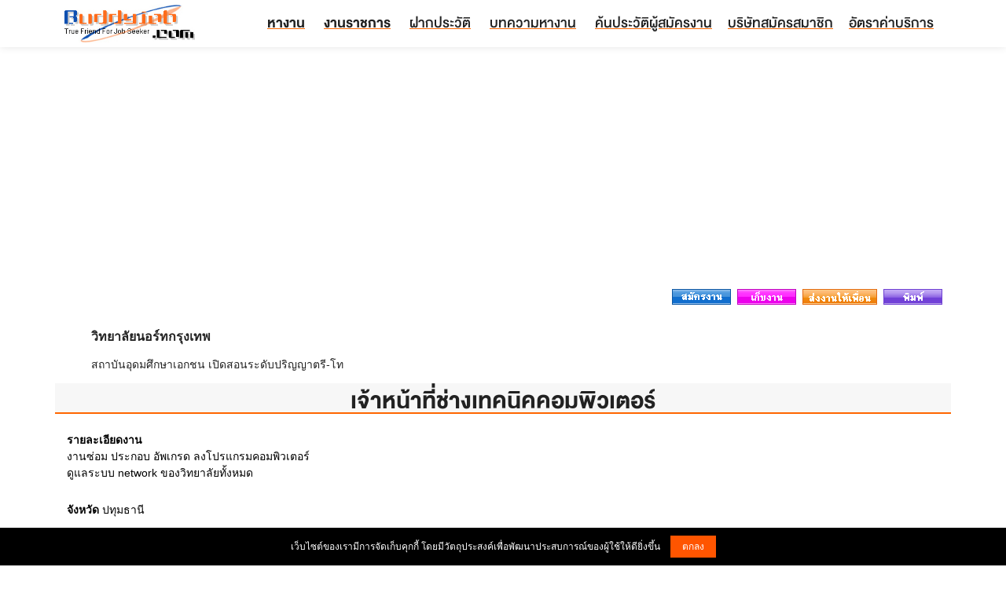

--- FILE ---
content_type: text/html; charset=UTF-8
request_url: https://www.buddyjob.com/job206259/
body_size: 3312
content:
<!DOCTYPE HTML>
<html dir="ltr" lang="th" prefix="og: https://ogp.me/ns#">
<head>
<meta http-equiv="Content-Language" content="th" />
<meta http-equiv="Content-Type" content="text/html; charset=UTF-8" />
<meta charset="UTF-8" />
<meta name="viewport" content="width=device-width, initial-scale=1.0" />
<meta property="og:locale" content="th_TH" />
<title>สมัครงาน เจ้าหน้าที่ช่างเทคนิคคอมพิวเตอร์ บริษัท วิทยาลัยนอร์ทกรุงเทพ </title>
<meta name="description" content="เจ้าหน้าที่ช่างเทคนิคคอมพิวเตอร์ หางาน วิทยาลัยนอร์ทกรุงเทพ งานซ่อม ประกอบ อัพเกรด ลงโปรแกรมคอมพิวเตอร์ดูแลระบบ network ของวิทยาลัยทั้งหมด" />
<meta name="keywords" content="เจ้าหน้าที่ช่างเทคนิคคอมพิวเตอร์,เจ้าหน้าที่ช่างเทคนิคคอมพิวเตอร์,วิทยาลัยนอร์ทกรุงเทพ,หางานเจ้าหน้าที่ช่างเทคนิคคอมพิวเตอร์,สมัครงานเจ้าหน้าที่ช่างเทคนิคคอมพิวเตอร์,งานเจ้าหน้าที่ช่างเทคนิคคอมพิวเตอร์" />
<meta name="robots" content="index,follow" />
<link href="https://www.buddyjob.com/style.css" rel="stylesheet" type="text/css" />
<script type="text/javascript" src="https://www.buddyjob.com/js/script.js"></script>
<script src="https://www.buddyjob.com/cookie-notice-master/src/cookie.notice.js" charset="utf-8"></script>
<link rel="shortcut icon" href="https://www.buddyjob.com/favicon.ico">
<link rel="stylesheet" href="https://www.buddyjob.com/style/css/font-awesome.css">
<link rel="stylesheet" href="https://www.buddyjob.com/style/css/bootstrap.css">
<link rel="stylesheet" href="https://www.buddyjob.com/style/css/style.css">
<script src="https://www.buddyjob.com/style/js/jquery.js"></script>
<script src="https://www.buddyjob.com/style/js/bootstrap.js"></script>
<script src="https://www.buddyjob.com/style/js/main.js"></script>
<meta name="google-adsense-account" content="ca-pub-8651437743274361">
</head>
<body>
<header class="header-area main-header" style="margin-bottom:20px;"><div class="container"><div class="row">
<div class="col-lg-2"><div class="logo-area"><a href="https://www.buddyjob.com/"><img src="https://www.buddyjob.com/images/head/logo.jpg" height="50" alt="logo"></a></div></div>
<div class="col-lg-10">
<div class="custom-navbar"><span></span><span></span><span></span></div>
<div class="main-menu">
<ul>
<li><a href="https://www.buddyjob.com/"><strong>หางาน</strong></a></li>
<li><a href="https://www.buddyjob.com/gov/"><strong>งานราชการ</strong></a></li>
<li><a href="https://www.buddyjob.com/resume_register/">ฝากประวัติ</a></li>
<li><a href="https://www.buddyjob.com/article/">บทความหางาน</a></li>
<li><a href="https://www.buddyjob.com/resume/">ค้นประวัติผู้สมัครงาน</a></li><li><a href="https://www.buddyjob.com/company_register/">บริษัทสมัครสมาชิก</a></li><li><a href="https://www.buddyjob.com/price/">อัตราค่าบริการ</a></li></ul>
</div>
</div></div></div>
</header>
<div class="container">
<!-- BuddyJob.Auto -->
<script async src="https://pagead2.googlesyndication.com/pagead/js/adsbygoogle.js?client=ca-pub-8651437743274361" crossorigin="anonymous"></script>
<ins style="display:block;width:100%;height:280px !important;min-height:280px !important;" class="adsbygoogle" data-ad-client="ca-pub-8651437743274361" data-ad-slot="2369475056" data-ad-format="auto" data-full-width-responsive="true"></ins>
<script>(adsbygoogle = window.adsbygoogle || []).push({});</script>
</div>
<div class="container"><div class="row">

<table width="100%" border="0" cellpadding="0" cellspacing="0" align="center"><tr>
<td height="36" width="99%" align="right">
<a href="/job_apply.php?jid=206259" target="_blank"><img src="/pic/button/1.jpg" border="0" /></a>&nbsp;
<a href="/resume_job.php?jid=206259" target="_blank"><img src="/pic/button/3.jpg" border="0" /></a>&nbsp;
<a href="/jobpost-206259" target="_blank"><img src="/pic/button/4.jpg" border="0" /></a>&nbsp;
<a href="/jobprint206259/" target="_blank"><img src="/pic/button/5.jpg" border="0" /></a>
</td><td width="1%"></td>
</tr></table>

<table width="92%" border="0" cellpadding="0" cellspacing="0" align="center"><tr><td>
<br /><font size="3"><strong>วิทยาลัยนอร์ทกรุงเทพ</strong></font><br /><p class="h5"></p>
สถาบันอุดมศึกษาเอกชน เปิดสอนระดับปริญญาตรี-โท<br /><p class="h5"></p>
</td></tr></table>

<br /><br>

<div class="col-lg-12 section-title">เจ้าหน้าที่ช่างเทคนิคคอมพิวเตอร์</div>

<table width="100%" border="0" cellpadding="15" cellspacing="0" align="center"><tr><td>
<font color="#000000"><b>รายละเอียดงาน</b></font><br /><font color="#000000"> งานซ่อม ประกอบ อัพเกรด ลงโปรแกรมคอมพิวเตอร์<br />
ดูแลระบบ network ของวิทยาลัยทั้งหมด</font><br /><p class="h5"></p><p class="h5"></p><font color="#000000"><b>จังหวัด</b></font> <font color="#000000">ปทุมธานี</font><br /><p class="h5"></p><p class="h5"></p><font color="#000000"><b>อัตราที่รับ</b></font><font color="#000000"> 1</font><font color="#000000"> อัตรา</font><br /><p class="h5"></p><p class="h5"></p><font color="#000000"><b>เงินเดือน</b></font><font color="#000000"> ตามโครงสร้าง</font><font color="#000000"> บาท</font><br /><p class="h5"></p><p class="h5"></p><font color="#000000"><b>คุณสมบัติผู้สมัคร</b></font><br />
<font color="#000000"> 
<font color="#000000">1.</font> เพศชาย<br /><font color="#000000">2.</font> อายุ 27 ปีขึ้นไป<br /><font color="#000000">3.</font> วุฒิ ปวส- ปริญญาตรี<br /><font color="#000000">4.</font> หากมีประสบการณ์จะพิจารณาเป็นพิเศษ<br /><font color="#000000">5.</font> มีความรู้ความสามารถด้านการซ่อม ประกอบติดตั้ง ลงโปรแกรมคอมพิวเตอร์ได้</font>
<br /><p class="h5"></p><p class="h5"></p>
<font color="#000000"><b>ติดต่อ</b></font><br /><font color="#000000">คุณอินทร์แปลง เวียงอินทร์</font><br /><p class="h5"></p><p class="h5"></p><font color="#000000"><b>วิธีการสมัคร</b></font><br /><font color="#000000">- สมัครงานผ่านเว็บไซต์บัดดี้จ๊อบดอทคอม <br />
- สมัครด้วยตัวเองที่บริษัท <br />
- ส่งจดหมายสมัครงาน ตามที่อยู่ที่ระบุไว้ <br />
</font><br /><p class="h5"></p><p class="h5"></p><h2>วิทยาลัยนอร์ทกรุงเทพ</h2><br />
<font color="#000000">6/999 หมู่ที่ 5 ซ.พหลโยธิน 52 ถ.พหลโยธิน แขวงคลองถนน เขตสายไหม  กรุงเทพมหานคร&nbsp;10220<br />
Tel: 02-972-7200 Fax: 02-972-7751 <br />WebSite: <a href="http://www.northbkk.ac.th" target="_blank" rel="nofollow"><font color="#000000">www.northbkk.ac.th</font></a></font><br /><p class="h5"></p><p class="h5"></p>

</td></tr></table>




<br />

<div class="col-lg-12 section-title"><a href="/company21712/" target="_blank">วิทยาลัยนอร์ทกรุงเทพ</a></div>


<table width="92%" border="0" cellpadding="5" cellspacing="1" align="center" bgcolor="#DDDDDD">
<tr><td bgcolor='#FFFFFF'><a href='/company21712/' target='_blank'>วิทยาลัยนอร์ทกรุงเทพ</a> &gt; <a href='/job206232/' target='_blank'>อาจารย์สอนภาษาอังกฤษ</a></td></tr><tr><td bgcolor='#FFFFFF'><a href='/company21712/' target='_blank'>วิทยาลัยนอร์ทกรุงเทพ</a> &gt; <a href='/job206260/' target='_blank'>เจ้าหน้าที่โสตทัศนูปกรณ์</a></td></tr><tr><td bgcolor='#FFFFFF'><a href='/company21712/' target='_blank'>วิทยาลัยนอร์ทกรุงเทพ</a> &gt; <a href='/job206346/' target='_blank'>อาจารย์ประจำภาควิชาภาษาจีน</a></td></tr><tr><td bgcolor='#FFFFFF'><a href='/company21712/' target='_blank'>วิทยาลัยนอร์ทกรุงเทพ</a> &gt; <a href='/job206370/' target='_blank'>ผู้ช่วยผู้อำนวยการสำนัก</a></td></tr><tr><td bgcolor='#FFFFFF'><a href='/company21712/' target='_blank'>วิทยาลัยนอร์ทกรุงเทพ</a> &gt; <a href='/job206374/' target='_blank'>พ่อบ้าน / แม่บ้าน / คนสวน</a></td></tr><tr><td bgcolor='#FFFFFF'><a href='/company21712/' target='_blank'>วิทยาลัยนอร์ทกรุงเทพ</a> &gt; <a href='/job206375/' target='_blank'>ช่างซ่อมบำรุงประจำอาคาร</a></td></tr><tr><td bgcolor='#FFFFFF'><a href='/company21712/' target='_blank'>วิทยาลัยนอร์ทกรุงเทพ</a> &gt; <a href='/job206376/' target='_blank'>เลขานุการคณะ</a></td></tr><tr><td bgcolor='#FFFFFF'><a href='/company21712/' target='_blank'>วิทยาลัยนอร์ทกรุงเทพ</a> &gt; <a href='/job206417/' target='_blank'>เจ้าหน้าที่บัญชี</a></td></tr><tr><td bgcolor='#FFFFFF'><a href='/company21712/' target='_blank'>วิทยาลัยนอร์ทกรุงเทพ</a> &gt; <a href='/job206706/' target='_blank'>เจ้าหน้าที่วิจัย</a></td></tr><tr><td bgcolor='#FFFFFF'><a href='/company21712/' target='_blank'>วิทยาลัยนอร์ทกรุงเทพ</a> &gt; <a href='/job206783/' target='_blank'>หัวหน้างานประกันคุณภาพการศึกษา</a></td></tr></table>

<br /><br />
</div></div>
<br />
<div class="container">
<!-- BuddyJob.Auto -->
<script async src="https://pagead2.googlesyndication.com/pagead/js/adsbygoogle.js?client=ca-pub-8651437743274361" crossorigin="anonymous"></script>
<ins style="display:block;width:100%;height:280px !important;min-height:280px !important;" class="adsbygoogle" data-ad-client="ca-pub-8651437743274361" data-ad-slot="2369475056" data-ad-format="auto" data-full-width-responsive="true"></ins>
<script>(adsbygoogle = window.adsbygoogle || []).push({});</script>
</div>
<p class="ca-20"></p>
<div class="container mag-footer-link" style="margin-bottom:20px;">
<div class="row"><div class="col-lg-3 col-md-6 mb-3">
<a href="https://www.buddyjob.com/article/cc1nctqq1qb"><img src="https://www.buddyjob.com/article/upload/2025/07/ouny98bs3z6f-350x250.jpg"></a>
<p class="ca-20"></p>
<a href="https://www.buddyjob.com/article/cc1nctqq1qb">ท่านั่งของคุณสามารถบ่งบอกถึงบุคลิกภาพของคุณได้!</a>
</div>
<div class="col-lg-3 col-md-6 mb-3">
<a href="https://www.buddyjob.com/article/oxgd5kf4w3a"><img src="https://www.buddyjob.com/article/upload/2025/07/xcai7jhpi25g-350x250.jpg"></a>
<p class="ca-20"></p>
<a href="https://www.buddyjob.com/article/oxgd5kf4w3a">ประโยชน์ 13 ข้อ ของน้ำมะพร้าว กินวันละลูก มันโอเคมากๆ!!</a>
</div>
<div class="col-lg-3 col-md-6 mb-3">
<a href="https://www.buddyjob.com/article/z5x3y1muaw0"><img src="https://www.buddyjob.com/article/upload/2025/07/t4ilyo73ksa0-350x250.jpg"></a>
<p class="ca-20"></p>
<a href="https://www.buddyjob.com/article/z5x3y1muaw0">ของเล่นเสริมดวงลูก ตามวันเกิด เลือกทั้งทีเอาให้ดีไปเลย</a>
</div>
<div class="col-lg-3 col-md-6 mb-3">
<a href="https://www.buddyjob.com/article/1obh50veay8"><img src="https://www.buddyjob.com/article/upload/2025/07/f3r959gc8z1h-350x250.jpg"></a>
<p class="ca-20"></p>
<a href="https://www.buddyjob.com/article/1obh50veay8">นั่งแล้วรุ่ง ดวงพุ่งดี๊ดี!! วิธีจัดโต๊ะทำงานตามหลักฮวงจุ้ย เสริมดวงการงานให้พุ่งแรง</a>
</div>
</div><div class="row"><div class="col-lg-3 col-md-6 mb-3">
<a href="https://www.buddyjob.com/article/mj49l782nx2"><img src="https://www.buddyjob.com/article/upload/2025/07/25aegapkbprn-350x250.jpg"></a>
<p class="ca-20"></p>
<a href="https://www.buddyjob.com/article/mj49l782nx2">10 สิ่ง ที่คู่เดทสุดเลิศต้องมี!</a>
</div>
<div class="col-lg-3 col-md-6 mb-3">
<a href="https://www.buddyjob.com/article/v9leiegxfn8"><img src="https://www.buddyjob.com/article/upload/2025/07/v6m9emil9bzu-350x250.jpg"></a>
<p class="ca-20"></p>
<a href="https://www.buddyjob.com/article/v9leiegxfn8">10 วิธีแต่งตาสี Rose Gold โทนสียอดฮิตที่แต่งแล้วสวยมาก!</a>
</div>
<div class="col-lg-3 col-md-6 mb-3">
<a href="https://www.buddyjob.com/article/%e0%b8%84%e0%b8%a3%e0%b8%b5%e0%b8%a1%e0%b8%a3%e0%b8%b1%e0%b8%81%e0%b8%a9%e0%b8%b2%e0%b8%aa%e0%b8%b4%e0%b8%a7-7-11"><img src="https://www.buddyjob.com/article/upload/2023/11/c9367c821119-350x250.jpg"></a>
<p class="ca-20"></p>
<a href="https://www.buddyjob.com/article/%e0%b8%84%e0%b8%a3%e0%b8%b5%e0%b8%a1%e0%b8%a3%e0%b8%b1%e0%b8%81%e0%b8%a9%e0%b8%b2%e0%b8%aa%e0%b8%b4%e0%b8%a7-7-11">9 ครีมรักษาสิว 7-11 ยี่ห้อไหนดี 2568 ผิวแพ้ง่าย ใช้ได้ทั้งผู้หญิง ผู้ชาย</a>
</div>
<div class="col-lg-3 col-md-6 mb-3">
<a href="https://www.buddyjob.com/article/sszet7m1ofx"><img src="https://www.buddyjob.com/article/upload/2025/07/ttgkuka34pt8-350x250.jpg"></a>
<p class="ca-20"></p>
<a href="https://www.buddyjob.com/article/sszet7m1ofx">ดูดวงสมพงษ์ของคู่รัก จากลำดับการเกิด "ลูกคนโต คนกลาง คนเล็ก"</a>
</div>
</div></div>


<div class="container">
<table width="100%" border="0" cellpadding="0" cellspacing="10" bgcolor="#F5F5F5" align="center">
<tr><td height="50" align="center">
<font color="#555555">
BuddyJob.com &copy; Copyright 2004-2026 All right reserved. | <a href="https://www.buddyjob.com/agreement/" target="_blank"><font color="#555555">ข้อตกลงการใช้บริการ</font></a> | </font>
</td></tr></table>

<table width="100%" border="0" cellpadding="0" cellspacing="0" bgcolor="#777777" align="center">
<tr><td height="30" align="center">
<font color="#FFFFFF"><strong></strong></font>
</td></tr></table>
</div>
<!-- Global site tag (gtag.js) - Google Analytics -->
<script async src="https://www.googletagmanager.com/gtag/js?id=UA-37056713-2"></script>
<script>
window.dataLayer = window.dataLayer || [];
function gtag(){dataLayer.push(arguments);}
gtag('js', new Date());
gtag('config', 'UA-37056713-2');
</script>
</body></html>

--- FILE ---
content_type: text/html; charset=utf-8
request_url: https://www.google.com/recaptcha/api2/aframe
body_size: 267
content:
<!DOCTYPE HTML><html><head><meta http-equiv="content-type" content="text/html; charset=UTF-8"></head><body><script nonce="gQkUI5w9BUBxkipsai0oQw">/** Anti-fraud and anti-abuse applications only. See google.com/recaptcha */ try{var clients={'sodar':'https://pagead2.googlesyndication.com/pagead/sodar?'};window.addEventListener("message",function(a){try{if(a.source===window.parent){var b=JSON.parse(a.data);var c=clients[b['id']];if(c){var d=document.createElement('img');d.src=c+b['params']+'&rc='+(localStorage.getItem("rc::a")?sessionStorage.getItem("rc::b"):"");window.document.body.appendChild(d);sessionStorage.setItem("rc::e",parseInt(sessionStorage.getItem("rc::e")||0)+1);localStorage.setItem("rc::h",'1769909620582');}}}catch(b){}});window.parent.postMessage("_grecaptcha_ready", "*");}catch(b){}</script></body></html>